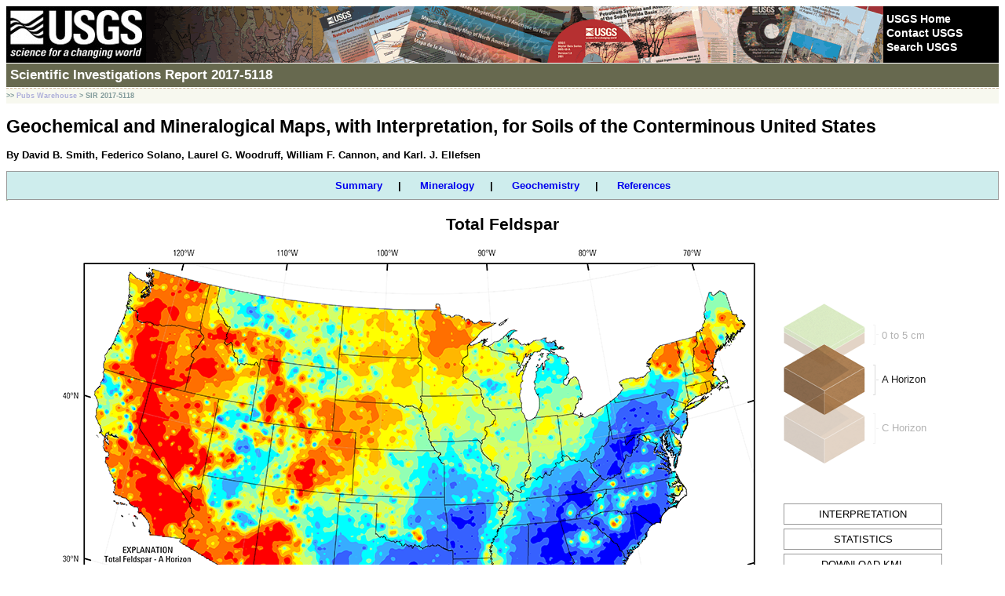

--- FILE ---
content_type: text/html; charset=UTF-8
request_url: https://pubs.usgs.gov/sir/2017/5118/sir20175118_element.php?el=902
body_size: 24761
content:
<!DOCTYPE html PUBLIC "-//W3C//DTD XHTML 1.0 Transitional//EN" "http://www.w3.org/TR/xhtml1/DTD/xhtml1-transitional.dtd">
<html xmlns="https://www.w3.org/1999/xhtml">
<head>
<title>USGS Scientific Investigations Report 2017-5118: Geochemical and Mineralogical Maps, with Interpretation, for Soils of the Conterminous United States</title>
<meta name="Description" content="Geochemical and Mineralogical Maps, with Interpretation, for Soils of the Conterminous United States" />
<meta name="author" content="David B. Smith, William F. Cannon, Laurel G. Woodruff, Federico Solano, and Karl J. Ellefsen" />
<meta name="Keywords" content="geological survey, usgs, geology, geologic, hazards, earthquake, seismic, global, assessment" />
<meta name="publisher" content="U.S. Geological Survey (USGS)" />
<meta http-equiv="Content-Type" content="text/html; charset=UTF-8" />
<meta name="Version" content="2.0" />
<!-- Posting Metadata -->
<meta name="Originating PSC" content="Denver PSC" />
<meta name="Originating Poster" content="Bobbie Hanks" />
<!-- End Posting Metadata -->
<link href="https://pubs.usgs.gov/style/common.css" rel="stylesheet" type="text/css" />
<link href="https://pubs.usgs.gov/style/custom_pub2.0.css" rel="stylesheet" type="text/css" />
<link href="styles/custom.css" rel="stylesheet" type="text/css" />
<script src="scripts/jquery-1.12.4.js"></script>
<script src="scripts/jquery-ui.js"></script>
<script>

	var windowWidth = $(window).width()-540; //retrieve current window width
	var windowHeight = $(window).height()-50; //retrieve current window height


		document.write("<style>");
		document.write("#wrapper {position: absolute; height:1px; width: 100%; top: 0px; left: 0px; }");
		document.write("#content { border: 1px solid black; width: 420px; overflow: scroll; height:"+windowHeight+"px; float: right; background-color: white; padding-left: 50px; padding-right: 50px; padding-bottom: 50px; display: none; position: relative; z-index: 2;}");
		document.write("#interp { display: none;}");
		document.write("#A_stat { display: none; }");
		document.write("#C_stat { display: none; }");
		document.write("#top5_stat { display: none; }");
		document.write("#readme { display: none; }");
		
		document.write(".layer_icon {opacity: 0.3; filter: alpha(opacity=30);}");
		document.write("</style>");
		
		var layer_on;
</script>

</head>
<body> 
<!-- Accessibility Link to Skip to Contents Anchor -->
<p class="off-left"><a href="#content">Skip Links</a></p>
<!-- BEGIN USGS Header Template -->
<div id="usgscolorband">
  <div id="usgsbanner">
    <div id="usgsidentifier"><a href="https://www.usgs.gov/"><img src="/images/header_graphic_usgsIdentifier_white.jpg" alt="USGS - science for a changing world" title="U.S. Geological Survey Home Page" width="178" height="72" /></a></div>
    <div id="usgsccsabox">
      <div id="usgsccsa"> <br />
        <a href="https://www.usgs.gov/">USGS Home</a> <a href="https://answers.usgs.gov/">Contact USGS</a> <a href="https://www.usgs.gov/search/">Search USGS</a> </div>
    </div>
  </div>
</div>	
	
<!-- Series Name and Number as Site Title -->
<div id="usgstitle">
  <p>Scientific Investigations Report 2017-5118</p>
</div>
<!-- END USGS Header Template -->
<!-- Bookmark -->
<div class="breadCrumb">&gt;&gt; <a href="https://pubs.usgs.gov/" title="USGS Publications Warehouse">Pubs Warehouse</a> &gt; SIR 2017-5118</div>
      <!-- These next two paragraphs are used as an example to show how super/sub texts show on the webpage -->
	  <h1>Geochemical and Mineralogical Maps, with Interpretation, for Soils of the Conterminous United States</h1>
	  
	  <p><strong>By David B. Smith, Federico Solano, Laurel G. Woodruff, William F. Cannon, and Karl. J. Ellefsen</strong></p>

<div id="main_nav">
<a href="index.html">Summary</a>|
<a href="sir20175118_min.html">Mineralogy</a>|
<a href="sir20175118_geo.php">Geochemistry</a>|
<a href="sir20175118_refs.html">References</a>
</div>

<script>var a_horizon_map = 'elements/Feldspar/A_Fldspr_m.png';</script><img src='elements/Feldspar/A_Fldspr_m.png' width='1' height='1' class='preload'/><script>var c_horizon_map = 'elements/Feldspar/C_Fldspr_m.png';</script><img src='elements/Feldspar/C_Fldspr_m.png' width='1' height='1' class='preload'/><script>var top5 = 'no';</script>	  
	 <h2 style="text-align: center"; "margin-bottom: 0px"; "padding-bottom: 0px";>Total Feldspar</h2>
<!-- display map. first check for 0-5cm map. If not available, show A horizon, if not available show C horizon -->
	  <div id="body_cont">
	  <div id="map">
	   <img src="elements/
	Feldspar/A_Fldspr_m.png"" 
	  alt="Map" height="619" width="900" id="map_img" /><img src="images/assets/blank.png" alt="" height="619" width="900" id="map_overlay"/>
	  </div>
<!-- set maps to display without clicking layers, if javascript is disabled -->
	<noscript>
				<img src="elements/Feldspar/A_Fldspr_m.png" alt="Map" height="619" width="900"/>	
			<img src="elements/Feldspar/C_Fldspr_m.png" alt="Map" height="619" width="900"/>	
		</noscript>
<!-- navigation -->
	 <DIV id="element_nav">
	  <!-- set which layer icon starts highlightes -->
	  <script>layer_on = 'a';</script>		<div id="top5_icon" class="layer_icon"><img src="images/top5.png" alt="0 to 5cm" height="81" width="125" title="Click to display the map for the top 0- to 5-cm layer"> <p>0 to 5 cm</p></div>
		<div id="a_icon" class="layer_icon"><img src="images/horizon.png" alt="A Horizon" height="92" width="125" title="Click to display the map for the A horizon"> <p>A Horizon</p></div>
		<div id="c_icon" class="layer_icon"><img src="images/horizon.png" alt="C Horizon" height="92" width="125" title="Click to display the map for the C horizon"> <p>C Horizon</p></div>
<br style="line-height: 80px;"/>
	 <a href="javascript:void;" id="interp_b" class="links">INTERPRETATION</a>
	 <a href="javascript:void;" id="stats_b" class="links">STATISTICS</a>
	 <a href="elements/Feldspar/Fldspr.kmz" class="links">DOWNLOAD KML<br/> <span class="small">(OPENS WITH GOOGLE EARTH)</span></a>
	 <a href="elements/Feldspar/OFR-2014-1082-Fldspr.pdf" class="links">DOWNLOAD PDF<br/> <span class="small">(FOR THIS MINERAL/ELEMENT ONLY)</span></a>
	 <a href="elements/Feldspar/Fldspr_tif.zip" class="links">DOWNLOAD TIFF</a>
	 </DIV>
	</div>
<!-- Content. Displays inline if javascript is disabled. Displays as slide-in on the right if javascript is enabled -->
<div id="wrapper">
<div id="content">

<div id="interp">
<script>
document.write("<p><a href='javascript:close(interp)'><strong>CLOSE</strong></a></p>");
</script>
<img src="elements/Feldspar/Fldspr_img.jpg" alt="photograph" height="160" width="500" style="margin-left: -50px;">
<p id="read_link"><a href="javascript:void;">READ ME</a></p>
<div id="readme">
<p style="background: #cccccc; padding: 10px;">The purpose of these interpretive discussions is to provide a perspective on regional- and national-scale variations in element and mineral distributions in soils and their likely causes. The significant spatial variations shown by most elements and minerals can commonly be attributed to geologic sources in underlying parent materials, but other spatial variations seem clearly related to additional factors such as climate, the age of soils, transported source material, and anthropogenic influences. We attempt to distinguish the influence of these various factors on a regional and national scale. Numerous more local features might similarly be related to these same factors, but these features also have some probability of being an artifact of a random sampling of variable compositions, so that there is some probability of samples with similar compositions occurring in clusters of two or more adjacent sites by chance. Distinguishing such random occurrences from true variability is beyond the scope of the data from which these maps are constructed. Some caution, therefore, is advisable in interpreting the significance of these more local features unless some unique sources or processes can clearly be related to them.</p></div>

<p><strong>Feldspars</strong> are aluminosilicate minerals containing varying amounts of 
<a class="elm_link" href="sir20175118_element.php?el=20"><abbr title="Click to go to the Calcium page">calcium (Ca)</abbr></a>, 
<a class="elm_link" href="sir20175118_element.php?el=19"><abbr title="Click to go to the Potassium page">potassium 
(K)</abbr></a>, or 
<a class="elm_link" href="sir20175118_element.php?el=11"><abbr title="Click to go to the Sodium page">sodium (Na)</abbr></a>. 
The maps of <strong>total feldspar</strong> 
concentration are the sum of the individual maps of total 
<a class="elm_link" href="sir20175118_element.php?el=903"><abbr title="Click to go to the Potassium feldspar page">potassium feldspar</abbr></a> 
(K&#8211;rich) and 
<a class="elm_link" href="sir20175118_element.php?el=904"><abbr title="Click to go to the Plagioclase page">plagioclase</abbr></a> 
(<a class="elm_link" href="sir20175118_element.php?el=20"><abbr title="Click to go to the Calcium page">Ca</abbr></a>&#8211; 
and/or 
<a class="elm_link" href="sir20175118_element.php?el=11"><abbr title="Click to go to the Sodium page">Na</abbr></a>&#8211;rich). 
<strong>Feldspar</strong> 
is the most abundant mineral in 
igneous rocks and can be an important constituent of sedimentary rocks, 
<abbr title="Material deposited by a river or flood" class="tool">alluvium</abbr>, and 
<abbr title="Windblown, deposited by the wind" class="tool">eolian</abbr> deposits derived from <strong>feldspar</strong>&#8211;bearing rocks. 
<strong>Feldspars</strong> are nearly ubiquitous across the United States but have a very wide range in concentrations. 
<strong>Feldspar</strong> in soil is highly susceptible to weathering in warm, humid climates, and so the maps for 
<strong>total feldspar</strong> reflect not only soil parent materials but also climatic conditions. Because 
<strong>feldspars</strong> are common in many soils and are subject to weathering, they represent significant stores of 
macronutrients 
<a class="elm_link" href="sir20175118_element.php?el=19"><abbr title="Click to go to the Potassium page">K</abbr></a> and 
<a class="elm_link" href="sir20175118_element.php?el=20"><abbr title="Click to go to the Calcium page">Ca</abbr></a>. <strong>Feldspars</strong> 
are detected in 94 percent of samples from the 
soil A horizon and 92 percent of samples from the soil C horizon. Median concentrations are 14.7 weight percent (wt. %) for the 
soil A horizon and 12.7 wt. % for the soil C horizon (see the 
<a href="javascript:void;" class="rollover" onmouseover="rollover('Tot_Fldspr_Stats.png');" onmouseout="rollout();">summary statistics</a> [<a href="images/assets/Tot_Fldspr_Stats.png" target="summary">open in new window</a>]).</p>

<p><strong>Feldspar</strong> is used in both the glassmaking and ceramic industries. The distribution of mineral resource 
deposits with <strong>feldspar</strong> as a commodity (major or minor) in the United States, extracted from the U.S. Geological 
Survey (USGS) Mineral Resource Data System 
<a href ="https://mrdata.usgs.gov/mrds/map.html" target="_blank" class="external"><abbr title="Click to visit the USGS MRDS website,&#10;and access more data" 
style="color:#910a0a; text-decoration:none">(MRDS) website</abbr></a>, can be seen by hovering the mouse 
<a href="javascript:void;" class="rollover" onmouseover="rollover('Fldspr_dep.png');" onmouseout="rollout();"><abbr title="Hover the mouse to overlay
a map showing the distribution of&#10;Feldspar deposits in the United States." 
style="color:#013adf; font-weight: normal;">here</abbr></a>. Statistics and information on the worldwide supply of, demand for, and 
flow of <strong>feldspar</strong> are available through the USGS National Minerals Information Center 
<a href ="https://minerals.usgs.gov/minerals/pubs/commodity/feldspar/" target="_blank" class="external"><abbr title="Click to access the USGS NMIC website&#10;and obtain more information about <strong>Feldspar</strong>
and other commodities">(NMIC) website</abbr></a>.</p>

<p><a class="elm_link" href="sir20175118_element.php?el=904"><abbr title="Click to go to the Plagioclase page">Plagioclase</abbr></a> and 
<a class="elm_link" href="sir20175118_element.php?el=903"><abbr title="Click to go to the Potassium feldspar page">potassium feldspar</abbr></a> 
can occur together in many rock types, but also have 
disparate occurrences. 
<a class="elm_link" href="sir20175118_element.php?el=904"><abbr title="Click to go to the Plagioclase page">Plagioclase</abbr></a> 
is most abundant in 
<abbr title="Dark rock that contains iron and magnesium 
minerals in addition to plagioclase" class="tool">mafic</abbr> and <abbr class="tool" title="Rocks that are transitional in mineralogy and
chemistry between mafic and felsic (light colored&#10;rocks that contain feldspars and quartz) rocks">intermediate </abbr> 
volcanic and intrusive rocks, such as basalt or gabbro. 
<a class="elm_link" href="sir20175118_element.php?el=903"><abbr title="Click to go to the Potassium feldspar page">Potassium feldspar</abbr></a> 
is more commonly present in more silica&#8211;rich rocks, 
such as rhyolite and granite. The <strong>total feldspar</strong> maps blur this distinction between soil parent materials. For 
example, 
<a class="elm_link" href="sir20175118_element.php?el=904"><abbr title="Click to go to the Plagioclase page">plagioclase</abbr></a> (but not 
<a class="elm_link" href="sir20175118_element.php?el=903"><abbr title="Click to go to the Potassium feldspar page">potassium feldspar</abbr></a>) 
occurs in soils where parent materials include <abbr title="Dark rock that contains iron and magnesium 
minerals in addition to plagioclase" class="tool">mafic</abbr> and <abbr class="tool" title="Rocks that are transitional in mineralogy and
chemistry between mafic and felsic (light colored&#10;rocks that contain feldspars and quartz) rocks">intermediate</abbr> igneous rocks, such as the 
<a href="javascript:void;" class="rollover" onmouseover="rollover('NW_H.png');" onmouseout="rollout();">Pacific Northwest</a>, which includes the 
<a href="javascript:void;" class="rollover" onmouseover="rollover('ColRiverBslt_lh.png');" onmouseout="rollout();">Columbia River basalts</a> (Swanson 
and Wright, 1981) and the basalts and andesites of the 
<a href="javascript:void;" class="rollover" onmouseover="rollover('Cascades_lh.png');" onmouseout="rollout();">Cascade Range</a>. In contrast, 
<a class="elm_link" href="sir20175118_element.php?el=903"><abbr title="Click to go to the Potassium feldspar page">potassium feldspar</abbr></a> 
is more abundant than 
<a class="elm_link" href="sir20175118_element.php?el=904"><abbr title="Click to go to the Plagioclase page">plagioclase</abbr></a> 
in soils developed from granitic soil parent materials, such as the 
<a href="javascript:void;" class="rollover" onmouseover="rollover('Adiron_lh.png');" onmouseout="rollout();">Adirondack highlands</a> (Fenneman and 
Johnson, 1946), in northern <a href="javascript:void;" class="rollover" onmouseover="rollover('NY_H.png');" onmouseout="rollout();">New York</a> and 
in areas where <a class="elm_link" href="sir20175118_element.php?el=903"><abbr title="Click to go to the Potassium feldspar page">potassium feldspar</abbr></a> 
occurs in soils developed on 
<abbr title="Windblown, deposited by the wind" class="tool">eolian</abbr> deposits sourced from granitic rocks, such as the 
<a href="javascript:void;" class="rollover" onmouseover="rollover('Sect_12_CP_rh.png');" onmouseout="rollout();">Colorado Piedmont</a> (Fenneman and 
Johnson, 1946).</p>

<p>The concentration and distribution of <strong>total feldspar</strong> are best explained in the detailed discussions of the two 
<strong>feldspar</strong> minerals. The 
<a class="elm_link" href="sir20175118_element.php?el=904"><abbr title="Click to go to the Plagioclase page">plagioclase</abbr></a> 
and <a class="elm_link" href="sir20175118_element.php?el=903"><abbr title="Click to go to the Potassium feldspar page">potassium feldspar</abbr></a> 
maps, and thus the maps for 
<strong>total feldspar</strong>, consistently show that soil in some areas of the conterminous United States have little or no 
<strong>feldspar</strong> because of an absence of original <strong>feldspar</strong> in parent material, such as the 
<a href="javascript:void;" class="rollover" onmouseover="rollover('TX_CrbTrr2.png');" onmouseout="rollout();">Texas carbonate terrane</a>, 
or areas where intense weathering has destroyed all <strong>feldspar</strong>s, such as many parts of the 
<a href="javascript:void;" class="rollover" onmouseover="rollover('Prov_03_P_rh.png');" onmouseout="rollout();">Piedmont</a> (Fenneman and Johnson, 1946).</p>
</div>

<div id="top5_stat">
<script>
document.write("<p><a href='javascript:close(top5_stat)'><strong>CLOSE</strong></a></p>");
</script>

<h2>Statistics - 0 TO 5 CM</h2>
<table id="stats" cellpadding="0" border="0" cellspacing="0">

</table>





</div>


<div id="A_stat">
<script>
document.write("<p><a href='javascript:close(A_stat)'><strong>CLOSE</strong></a></p>");
</script>
<h2>Statistics - A Horizon</h2>
<table id="stats" cellpadding="0" border="0" cellspacing="0">

<tr><td><strong>Number of samples</strong></td><td>4,802</td></tr><tr><td><strong>LLD</strong></td><td>0.2 wt. %</td></tr><tr><td><strong>Number below LLD</strong></td><td>298</td></tr><tr><td><strong>Minimum</strong></td><td><0.2 wt. %</td></tr><tr><td><strong>5 percentile</strong></td><td><0.2 wt. %</td></tr><tr><td><strong>25 percentile</strong></td><td>6.4 wt. %</td></tr><tr><td><strong>50 percentile</strong></td><td>14.7 wt. %</td></tr><tr><td><strong>75 percentile</strong></td><td>24.1 wt. %</td></tr><tr><td><strong>95 percentile</strong></td><td>46.3 wt. %</td></tr><tr><td><strong>Maximum</strong></td><td>79.6 wt. %</td></tr><tr><td><strong>MAD</strong></td><td></td></tr><tr><td><strong>Robust CV</strong></td><td></td></tr></table>

<img src='elements/Feldspar/A_Fldspr_g1.jpg' alt='A Horizon Histogram'><Br><h3>Histogram</h3><br><img src='elements/Feldspar/A_Fldspr_g2.jpg' alt='A Horizon Boxplot'><Br><h3>Boxplot</h3><br><img src='elements/Feldspar/A_Fldspr_g3.jpg' alt='A Horizon Empirical cumulative distribution function'><Br><h3>Empirical cumulative distribution function</h3><br>

</div>



<div id="C_stat">
<script>
document.write("<p><a href='javascript:close(C_stat)'><strong>CLOSE</strong></a></p>");
</script>
<h2>Statistics - C Horizon</h2>
<table id="stats" cellpadding="0" border="0" cellspacing="0">

<tr><td><strong>Number of samples</strong></td><td>4,773</td></tr><tr><td><strong>LLD</strong></td><td>0.2 wt. %</td></tr><tr><td><strong>Number below LLD</strong></td><td>390</td></tr><tr><td><strong>Minimum</strong></td><td><0.2 wt. %</td></tr><tr><td><strong>5 percentile</strong></td><td><0.2 wt. %</td></tr><tr><td><strong>25 percentile</strong></td><td>4.7 wt. %</td></tr><tr><td><strong>50 percentile</strong></td><td>12.7 wt. %</td></tr><tr><td><strong>75 percentile</strong></td><td>22.4 wt. %</td></tr><tr><td><strong>95 percentile</strong></td><td>46.6 wt. %</td></tr><tr><td><strong>Maximum</strong></td><td>80.1 wt. %</td></tr><tr><td><strong>MAD</strong></td><td></td></tr><tr><td><strong>Robust CV</strong></td><td></td></tr></table>

<img src='elements/Feldspar/C_Fldspr_g1.jpg' alt='C Horizon Histogram'><Br><h3>Histogram</h3><br><img src='elements/Feldspar/C_Fldspr_g2.jpg' alt='C Horizon Boxplot'><Br><h3>Boxplot</h3><br><img src='elements/Feldspar/C_Fldspr_g3.jpg' alt='C Horizon Empirical cumulative distribution function'><Br><h3>Empirical cumulative distribution function</h3><br></div>
</div>
</div>

<script>
// set beginning opacity for default layer
if (layer_on == "top5") {
	document.write("<style>#top5_icon {opacity: 0.9; filter: alpha(opacity=90);}</style>");
}
else if (layer_on == "a") {
	document.write("<style>#a_icon {opacity: 0.9; filter: alpha(opacity=90);}</style>");
}

//display readme

$( "#read_link" ).hover(function() {
  $( "#readme" ).slideToggle("fast","linear")
    // Animation complete.
 });



// brighten and fade layer icons when one is clicked
$( "#a_icon" ).click(function() {
  $( "#a_icon" ).fadeTo( "fast", 0.9 );
  $( "#c_icon" ).fadeTo( "fast", 0.3 );
  $( "#top5_icon" ).fadeTo( "fast", 0.3 );
  layer_on = "a";
  document.getElementById("map_img").src = a_horizon_map;
  if($("#A_stat").is(':hidden') && $("#top5_stat").is(':visible') || $("#A_stat").is(':hidden') && $("#C_stat").is(':visible')) {
	  $("#A_stat").show();
	  $("#top5_stat").hide();
	  $("#C_stat").hide();
  }
});
$( "#c_icon" ).click(function() {
  $( "#c_icon" ).fadeTo( "fast", 0.9 );
  $( "#a_icon" ).fadeTo( "fast", 0.3 );
  $( "#top5_icon" ).fadeTo( "fast", 0.3 );
  layer_on = "c";
   document.getElementById("map_img").src = c_horizon_map;
   if($("#C_stat").is(':hidden') && $("#top5_stat").is(':visible') || $("#C_stat").is(':hidden') && $("#A_stat").is(':visible')) {
	  $("#A_stat").hide();
	  $("#top5_stat").hide();
	  $("#C_stat").show();
  }
});
if (top5 == "yes") {
	$( "#top5_icon" ).click(function() {
	  $( "#top5_icon" ).fadeTo( "fast", 0.9 );
	  $( "#a_icon" ).fadeTo( "fast", 0.3 );
	  $( "#c_icon" ).fadeTo( "fast", 0.3 );
	  layer_on = "top5";
	  document.getElementById("map_img").src = top5_map;
	  if($("#top5_stat").is(':hidden') && $("#A_stat").is(':visible') || $("#top5_stat").is(':hidden') && $("#C_stat").is(':visible')) {
	  $("#A_stat").hide();
	  $("#top5_stat").show();
	  $("#C_stat").hide();
	}
	});
}

// brighten icon when hovered
$( "#a_icon" ).hover(function() {
	if (layer_on != "a") {
		$( "#a_icon" ).fadeTo( "fast", 0.55 );
	}
}, function() {
	if (layer_on != "a") {
		$( "#a_icon" ).fadeTo( "fast", 0.3 );
	}
});

$( "#c_icon" ).hover(function() {
	if (layer_on != "c") {
		$( "#c_icon" ).fadeTo( "fast", 0.55 );
	}
}, function() {
	if (layer_on != "c") {
		$( "#c_icon" ).fadeTo( "fast", 0.3 );
	}
});
if (top5 == "yes") {
	$( "#top5_icon" ).hover(function() {
		if (layer_on != "top5") {
			$( "#top5_icon" ).fadeTo( "fast", 0.55 );
		}
	}, function() {
		if (layer_on != "top5") {
			$( "#top5_icon" ).fadeTo( "fast", 0.3 );
		}
	});
}


//slide the content in on right, if javascript is enabled
var content;
$( "#interp_b" ).click(function() {
	$("#top5_stat").hide();
	$("#A_stat").hide();
	$("#C_stat").hide();
	$("#interp").hide();
	$("#content").show('slide', {
		direction: 'right'
	}, 400);
	$("#interp").show('slide', {
		direction: 'right'
	}, 400);
	content = "interp";
});

// determine which stats to slide in based on active layer
$( "#stats_b" ).click(function() {
	$("#top5_stat").hide();
	$("#A_stat").hide();
	$("#C_stat").hide();
	$("#interp").hide();
	if (layer_on == "top5") {
		$("#content").show('slide', {
			direction: 'right'
		}, 400);
		$("#top5_stat").show('slide', {
			direction: 'right'
		}, 400);
		content = "top5";
	}
	else if (layer_on == "a") {
		$("#top5_stat").hide();
		$("#A_stat").hide();
		$("#C_stat").hide();
		$("#interp").hide();
		$("#content").show('slide', {
			direction: 'right'
		}, 400);
		$("#A_stat").show('slide', {
			direction: 'right'
		}, 400);
		content = "a";
	}
	else if (layer_on == "c") {
		$("#top5_stat").hide();
		$("#A_stat").hide();
		$("#C_stat").hide();
		$("#interp").hide();
		$("#content").show('slide', {
			direction: 'right'
		}, 400);
		$("#C_stat").show('slide', {
			direction: 'right'
		}, 400);
		content = "c";
	}
});

// close slide in content
function close(content) {
	$("#content").toggle('slide', {
		direction: 'right'
	}, 400);
	$(content).toggle('slide', {
		direction: 'right'
	}, 400);
}

//hover maps
function rollover(name) {
	var img = "images/assets/"+name;
	document.getElementById("map_overlay").src = img;
}

function rollout() {
		document.getElementById("map_overlay").src = "images/assets/blank.png";
}


</script>

	 
            
<!-- BEGIN Your USGS Footer -->
<!-- BEGIN USGS Intranet Footer Template -->
<div id="usgsfooter">
	<p id="usgsfooterbar">&nbsp;</p>
	<p id="usgsfootertext">
		<a href="https://internal.usgs.gov/">U.S. Geological Survey Intranet</a><br />
		URL: http://pubsdata.usgs.gov/pubs/sir/2017/5118/sir20175118_element.php<br />
		Page Contact Information:<a href="https://answers.usgs.gov/">Contact USGS</a> <br />
		Page Last Modified: May 07 2024 06:40:39. 
	</p>
</div>
<!-- END USGS Intranet Footer Template -->

<!-- END USGS Footer -->
</body>
</html>


--- FILE ---
content_type: text/css
request_url: https://pubs.usgs.gov/style/common.css
body_size: 5959
content:
/* ===OFFICIAL USGS STYLE SHEET===
This CSS has been approved by all applicable parties and is subject to change...with prior notice. This CSS is meant to provide a consistent look and feel across all USGS Web pages and can be used in conjunction with the custom.css file and any additional style sheets of your own.

DO NOT MODIFY THIS FILE IN ANY WAY.

You can customize some areas of the header ONLY by making the changes in the custom.css file. Refer to the custom.css file for specific instructions.
===END DISCLAIMER NOTICE===*/

/* ===STANDARD HEADER===*/

#usgscolorband {
	font: 14px Verdana, Arial, Helvetica, sans-serif;
	width: 100%;
	height: 5.14em;
	background: #006633 url(https://www2.usgs.gov/images/headers/hazards.jpg) 178px 0px no-repeat; 
	min-height: 72px;
}
#usgsbanner {
	width: 100%;
	height: 72px;	
}
#usgsidentifier {
	background-color: black;
	width: 178px;
	height: 5.14em;
	float: left;
}
#usgsidentifier img {
	border: none;
}
#usgscoop { 
	padding-left: 18px; 
	position: relative; 
	float: left;
	height: 5.14em; 
	background-color: black;
	min-height: 72px;   
} 
#usgscoop img {
	margin-right: 3px;
	border: none;
}
#usgstitle { 
	background-color: #006633; 
	clear: both; 
	width: 100%; 
	border-bottom: 1px solid #ffffff; 
	border-top: 1px solid #ffffff; 
	font: 14px Verdana, Arial, Helvetica, sans-serif; 
	color: #ffffff; 
} 
#usgstitle p { 
	font: bold 1.2em Verdana, Arial, Helvetica, sans-serif; 
	padding: 5px; 
	margin: 0px; 
} 
/* ===STANDARD CUSTOMER SERVICE AREA===*/
#usgsccsabox {
	float: right;
	background-color: #000000;
	min-height: 72px;
}
#usgsccsa {
	font:  1em/.5em Verdana, Arial, Helvetica, sans-serif;
	height: 5.14em;
	width: 10.5em;
}
#usgsccsa a:link, #usgsccsa a:visited { 
	font: bold 1em/1.3em Verdana, Arial, Helvetica, sans-serif; 
	color: #ffffff; 
	margin-left: 4px; 
	text-decoration: none; 
} 
#usgsccsa a:hover { 
	font: bold 1em/1.3em Verdana, Arial, Helvetica, sans-serif; 
	color: #ffffff; 
	text-decoration: underline; 
	margin-left: 4px; 
} 
#usgsccsa a:active { 
	font: bold 1em/1.3em Verdana, Arial, Helvetica, sans-serif; 
	color: #ffffff; 
	margin-left: 4px; 
	text-decoration: none; 
}
/* ===STANDARD CONTENT===*/
body {
	font-family: Verdana, Arial, Helvetica, sans-serif;
	font-size: small;
	color: #000000;
	background-color: #ffffff;
}
th, td {
	font-family: Verdana, Arial, Helvetica, sans-serif;
	font-size: small;
}
/* ===STANDARD FOOTER===*/
#usgsfooter {
	font-family: Verdana, Arial, Helvetica, sans-serif;
	font-size: small;
	margin-top: 20px;	
	margin-bottom: 2px;
}
#usgsfooterbar {
	background-color: #666666;
	padding: 4px;
	margin-bottom: -16px;
}
#usgsfooterbar a:link, #usgsfooterbar a:visited {
	margin-right: 40px;
	color: #ffffff;
	text-decoration: none;
}
#usgsfooterbar a:hover {
	margin-right: 40px;
	color: #ffffff;
	text-decoration: underline;
}
#usgsfooterbar a:active {
	margin-right: 40px;
	color: #ffffff;
	text-decoration: none;
}
#usgsfootertext {
	padding: 4px;
}
#usgsfootertext img {
	border: none;
	float: right;
	margin-right: .3em;
}
			
			
		/* =============================================================================*/
		/* === OLD TEMPLATES Version: FY 2006 (Deprecated but supported until further notice ===*/
		/* =====These styles are only here to support older templates. DO NOT EDIT =====*/
		
		.bannerColorBand {
			font: 14px Verdana, Arial, Helvetica, sans-serif;
			width: 100%;
			height: 5.14em;
			background-color: #006633;
		}
		.banner {
			background: url("https://www2.usgs.gov/images/headers/hazards.jpg") #006633 178px 0px no-repeat;
			width: 100%;
			height: 72px;	
		}
		.identifier {
			background-color: black;
			width: 178px;
			height: 5.14em;
			float: left;
		}
		.coop { 
				padding-left: 18px; 
				position: absolute; 
				height: 5.14em; 
				background-color: black;   
		} 
		.siteTitle { 
				background-color: #006633; 
				clear: both; 
				width: 100%; 
				border-bottom: 1px solid #ffffff; 
				border-top: 1px solid #ffffff; 
				font: 14px Verdana, Arial, Helvetica, sans-serif; 
				color: #ffffff; 
		} 
		#pTitle { 
				font: bold 1.2em Verdana, Arial, Helvetica, sans-serif; 
				padding: 5px; 
				margin: 0px; 
		} 
		/* ===STANDARD CUSTOMER SERVICE AREA===*/
		.ccsaBox {
			float: right;
			background-color: #000000;
		}
		.ccsa {
			font:  1em/.5em Verdana, Arial, Helvetica, sans-serif;
			height: 5.14em;
			width: 10.5em;
		}
		.ccsa a:link { 
			font: bold 1em/1.3em Verdana, Arial, Helvetica, sans-serif; 
			color: #ffffff; 
			margin-left: 4px; 
			text-decoration: none; 
		} 
		.ccsa a:visited { 
			font: bold 1em/1.3em Verdana, Arial, Helvetica, sans-serif; 
			color: #ffffff; 
			margin-left: 4px; 
			text-decoration: none; 
		} 
		.ccsa a:hover { 
			font: bold 1em/1.3em Verdana, Arial, Helvetica, sans-serif; 
			color: #ffffff; 
			text-decoration: underline; 
			margin-left: 4px; 
		} 
		.ccsa a:active { 
			font: bold 1em/1.3em Verdana, Arial, Helvetica, sans-serif; 
			color: #ffffff; 
			margin-left: 4px; 
			text-decoration: none; 
		}
		.footerBar {
			background-color: #666666;
			font-family: Verdana, Arial, Helvetica, sans-serif;
			font-size: 1em;
			/*/*/padding: 4px; /*End hiding for this section in Netscape 4x*/
			margin-top: 20px;
			margin-bottom: -16px;
		}		
		.footerBar a:link { 
		   margin-right: 40px;
		   color: #ffffff; 
		   text-decoration: none; 
		} 
		.footerBar a:visited { 
		   margin-right: 40px;
		   color: #ffffff; 
		   text-decoration: none; 
		} 
		.footerBar a:hover { 
		   margin-right: 40px;
		   color: #ffffff; 
		   text-decoration: underline; 
		} 
		.footerBar a:active { 
		   margin-right: 40px;
		   color: #ffffff; 
		   text-decoration: none; 
		} 
		.footerText {
			font-family: Verdana, Arial, Helvetica, sans-serif;
			font-size: 1em;
			margin-bottom: -2px;
			/*/*/padding: 4px;/*End hiding for this section in Netscape 4x*/
		}
		.footerText img {
			border: none;
			float: right;
		}
		/* === End OLD TEMPLATES: FY 2006 ===*/
		/* ===============================================================*/


--- FILE ---
content_type: text/css
request_url: https://pubs.usgs.gov/style/custom_pub2.0.css
body_size: 7730
content:
/* ================INSTRUCTIONS=================*/ 
/* By changing the classes below, you can add your own custom styles for various areas of the header. In order for your changes to work though, you MUST include a reference in your HTML pages to both the common CSS file and custom CSS file in that order.

Instructions are provided below for customizing these classes.

/* ================BANNER=======================*/  
/* TO DISPLAY A CUSTOM BANNER IMAGE: 
If you want to display a custom banner, change the "background: url" to point to a local banner, or external, image location.

TO DISPLAY A CUSTOM BANNER COLOR (NO IMAGE): 
If you would rather display a color instead of a banner image, change the "background: url" portion to point to "" and set the background color (#006633) to whatever color you wish to display.
NOTE: You can use either hexadecimal color codes (i.e. - #006633, #063) or HTML color names (i.e. - "black"). */ 
#usgscolorband { 
	background: black url("/images/header_greenpubs.gif") 178px 0px no-repeat; 
} 
/* ================SITE TITLE===================*/ 
/* TO DISPLAY A CUSTOM SITE TITLE BAR: 
The #usgstitle class is specific to the colored site title bar that lies beneath the USGS identifier. To change the color of this bar, set the "background-color" attribute below to the color you wish to display and change the "color" attribute to set the text color.
NOTE: You can use either hexadecimal color codes (i.e. - #000000) or HTML color names (i.e. - "black"). */ 
#usgstitle {
	background-color: #67694F;
	color: #FFFFFF;
} 
/* =============STANDARD CONTENT===============*/ 
/* TO CHANGE THE TEXT SIZE OF THE CONTENT:
By default, USGS has set the font size to "small" in order to provide a consistent size for content across all pages. If you would prefer not to have a pre-defined font size for your pages, change the "font-size" attributes below to "font-size: 100%;". */
body {
	font-size: small;
}
th, td {
	font-size: small;
}

h1 {
	font-size: 1.8em;
}

h2 {
	font-size: 1.6em;
}


/* =============STANDARD CONTENT===============*/ 
/* TO CHANGE THE TEXT SIZE OF THE CONTENT:
By default, USGS has set the font size to "small" in order to provide a consistent size for content across all pages. If you would prefer not to have a pre-defined font size for your pages, change the "font-size" attributes below to "font-size: 100%;". */
/* =====================================================*/
/* =================ACCESSIBILITY HELP==================*/
/* =====================================================*/
.off-left{
	position: absolute;
	left: -999px;
	width: 990px;
}
/* =====================================================*/
/* =================BREAD CRUMBS==================*/
/* =====================================================*/
.breadCrumb {
	font-family: Verdana, Arial, Helvetica, sans-serif;
	text-decoration: none;
	font-size: .7em;
	font-weight: bold;
	text-align:left;
	background-color: #EFF2E0;
    border-top: 1px dashed #996633; 
	padding-top: 4px;
	width: 100%;
	height: 15px;
	color:#003333;
filter:alpha(opacity=50);-moz-opacity:.50;opacity:.50;
}
.breadCrumb a {
	width:100%;
	font-family: Verdana, Arial, Helvetica, sans-serif;
	text-decoration: none;
	font-weight: bold;
	color:#000099;
	background:#EFF2E0;filter:alpha(opacity=60);-moz-opacity:.60;opacity:.60;
}
.breadCrumb a:hover {
	width:100%;font-family: Verdana, Arial, Helvetica, sans-serif;
	text-decoration: underline;
	font-weight: bold;
	background:#EFF2E0;
	color:#000099;
filter:alpha(opacity=100);   
-moz-opacity: 1.0;   
opacity: 1.0;}
/* =====================================================*/
/* =================TWO CONTENT LAYOUT==================*/
/* =====================================================*/
#header {
	height: 150px;
	margin: 0;
	padding: 0;
	}
#leftContent {
	width: 75%;
	margin: 5px 0 5px 0;
	padding: 0;
	border-right: 3px solid #996633;
	/*border-left: 3px solid #996633;*/
	font-size: 1em;
	background-color: #FFFFFF;
	vertical-align: top;

	}
#rightContent {
	margin: 0 0 10px;
	font-size: 0.9em;
	background-color: #EFF2E0;
	vertical-align: top;
	padding: 5px 0 5px 0;
	width: 25%;

	}
/*Version number and posting date area*/
#verHist {
	font: Verdana, Arial, Helvetica, sans-serif bold 0.9em;
  	line-height: 1.35em;
	padding-top: 18px;
	padding-bottom: 18px;
	vertical-align: top;
	background-color: #EFF2E0;
	text-align: center;
	width: 100%;
	border-bottom: 2px dotted #996633;
	}
	
/* Superceded Message */
.superceded {
	margin-top: 5px;
	padding: 5px;
	background-color: #fbde9f;
	border: 2px solid #666666;
	font-weight: bold;
}
	
/*List of Downloadable Files*/


.fileslist {
	margin: 0px 0px 0px 0px;
	padding-left: 0px;
	border-bottom: 2px dotted #996633;
}

.fileslist li {
	list-style-type: square;
	list-style-position: outside;
	margin: 15px 10px 15px 40px;
}


.accessVer {
	font-size: 0.8em;
	font-style: oblique;
	margin-left: 20px;
	}
/*Page Property Styles*/
em {
	font-style:italic;
}
/*Change line height for paragraphs including super or sub-text*/
.suptextsub  {
	margin: 1em;
	line-height: 1.3em;
}
/*Background for Abstract*/
#abstract {

	margin: 10px 10px 10px 10px;
	padding: 6px;
}
/*Text style for Abstract*/
.abstract {
	min-height:1px;
   	text-indent: 3em;
   	margin-top: .10em; margin-bottom: 0em; margin-left: 1em;
   	font-family: Verdana, Arial, Helvetica, sans-serif; 
   	font-size: 1em;
	line-height: 1.5em;
}
/*Recent Adobe Reader Advisory and Other Notes*/
.apdf {
	font-family: Verdana, Arial, Helvetica, sans-serif;
  	font-size: .9em;
  	line-height: 1.4em;
	padding-top: 5px;
	background-color: #EFF2E0;
	}
/*Page Sub-Text*/
.pubCoop {
	font-family: Verdana, Arial, Helvetica, sans-serif;
	font-size: .9em;
	font-weight: bolder;
}
/*Page Sub-Title*/
.pagesubtitle {
	font-family: Verdana, Arial, Helvetica, sans-serif;
	font-size: 1.3em;
	font-weight: bolder;
	line-height: .5em;
	margin-top: -8px;
}
/*Publication Date*/
.pubdate {
	font-family: Verdana, Arial, Helvetica, sans-serif;
	font-size: x-small;
	font-style: oblique;
 	margin: .5em;
	}
/*Additional Author Information*/
.authinfo {
	font-family: Verdana, Arial, Helvetica, sans-serif;
	font-size: xx-small;
	padding: 5px;
	}
.adobeReader {
	font-family: Verdana, Arial, Helvetica, sans-serif;
  	font-size: .9em;
	padding: 5px;
	}
/*Indent First Line*/
.textindent { 
   	text-indent: 3em;
   	font-family: Verdana, Arial, Helvetica, sans-serif; 
	line-height: 1.5em;
}
/*Author or Team Contact Information*/
.pubContact {
	margin: 17px 17px 0px 0px;
	vertical-align: top;
	background-color: #EFF2E0;
	width: 90%;
	padding: 5px;
	}
/*Hanging Indent for References*/
.reference {
	font-size: .9em;
	text-indent: -3em;
	list-style-type: none;
	margin-right: 3em;
	margin-left: 3.9em;
	margin-bottom: .5em;
	}

.issn {
	font-size: .9em;
	margin-left: .9em;
	margin-bottom: -10px;
}
/*Indentation for Table of Contents*/
.indent0  {
	font-family: Verdana, Arial, Helvetica, sans-serif;
	font-size: 1em;
	text-indent: -3em;
	margin-bottom: 0em;
	margin-left: 3em;
	margin-top: 0em;
}
.indent1  {
	font-family: Verdana, Arial, Helvetica, sans-serif;
	font-size: 1em;
	text-indent: -2.5em;
	margin-bottom: 0em;
	margin-left: 5em;
	margin-top: 0em;
}
.indent2  {
	font-family: Verdana, Arial, Helvetica, sans-serif;
	font-size: 1em;
	text-indent: -2.5em;
	margin-bottom: 0em;
	margin-left:7.5em;
	margin-top: 0em;
}
.indent3  {
	font-family: Verdana, Arial, Helvetica, sans-serif;
	font-size: 1em;
	text-indent: -2.5em;
	margin-bottom: 0em;
	margin-left: 9em;
	margin-top: 0em;
}

--- FILE ---
content_type: text/css
request_url: https://pubs.usgs.gov/sir/2017/5118/styles/custom.css
body_size: 5077
content:
.small {
	font-size: 0.5em;
}

#colophon {
		font-size: 0.8em;
}

h3 {
	font-size: 1.4em;
}

h4 {
	font-size: 1.2em;
}

h2 + h3 {
	margin-top: -10px;
}

h3 + h4 {
	margin-top: -10px;
}

#subnav {
	padding: 10px;
	margin-right: 25px;
	margin-bottom: 25px;
	margin-top: 10px;
}

#subnav LI {
	margin-top: 8px;
	margin-left: -10px;
}

#subnav P {
	font-weight: bold;
}

A {
	text-decoration: none;
}

.right {
	float: right;
	margin-left: 25px;
	margin-bottom: 25px;
}

.left {
	float: left;
	margin-right: 25px;
	margin-bottom: 25px;
}

.center {
	margin: auto;
	clear: both;
	margin-bottom: 25px;
}

#main_nav {
	margin: auto;
	background-color: #ceeded;
	border: 1px solid #999999;
	padding: 10px;
	text-align: center;
	font-weight: bold;
}

#main_nav A {
	margin-left: 20px;
	margin-right: 20px;
}

.refs P {
	padding-left: 25px;
	text-indent: -25px;
	max-width: 1200px;
}

.minerals {
	margin: auto;
	width: 600px;
}

.minerals > UL {
	width: 225px;
	display: inline-block; 
}

.minerals > UL > LI {
	list-style: none;
	padding-top: 20px;
	padding-bottom: 20px;
	padding-left: 10px;
	border-bottom: 1px solid #999999;
	margin-left: -20px;
}

.minerals > UL > LI > UL > LI {
	list-style: none;
	padding: 7px;
	margin-left: -10px;
}

#body_cont {
	width: 1120px;
	margin: auto;
	margin-top: 20px;
}

#body_cont IMG {
	margin-right: 15px;
}

#map {
	width: 900px;
	height: 619px;
}

#map_img {
	margin-top: 0px;
	padding-top: 0px;
	margin-bottom: 0px;
	padding-bottom: 0px;
}

#map_overlay {
	top: -619px;
	margin-top: 0px;
	padding-top: 0px;
	margin-bottom: 0px;
	padding-bottom: 0px;
	position: relative;
	display: inline;
	z-index: 2;
}

#element_nav {
		display: inline;
		float: right;
		width: 202px;
		margin-top: -550px;
}

#element_nav A:link.links, #element_nav A:visited.links  {
	padding: 5px;
	display: list-item;
	list-style: none;
	border: 1px solid #999999;
	width: 190px;
	text-align: center;
	margin-bottom: 5px;
	color: black;
}

#element_nav A:hover.links, #element_nav A:active.links {
	background-color: black;
	color: white;
}

A.elm_link {
	font-weight: bold;
	color: #006600;
}

A:hover.elm_link, A:active.elm_link {
	text-decoration: underline;
}


A.rollover {
	color: #3333ff;
}

A:hover.rollover, A:active.rollover {
	text-decoration: underline;
}

A.external {
	color: #8d4322;
	font-weight: bold;
}

A:hover.external, A:active.external {
	text-decoration: underline;
}

#stats {
	width: 300px; 
	border: 1px solid #999999;
	margin-bottom: 25px;
}

#stats td {
	padding: 5px;
}

#A_stat img, #C_stat img, #top5_stat img {
	margin: auto;
	display: block;
}

#A_stat h3, #C_stat h3, #top5_stat h3 {
	text-align: center;
	margin-top: -10px;
}

#stats tr:nth-child(even) {
	background: #CACECF;
}

.close {
	text-align: right;
}

#top5_icon {
	height: 51px;
	line-height: 81px;
	vertical-align: middle;
}

#a_icon, #c_icon {
	height: 62px;
	line-height: 92px;
	vertical-align: middle;
}

.layer_icon IMG {
	display: inline;
	margin-right: 0px;
	margin-top: 0px;
	float: left;
	margin-bottom: -30px;
}
.layer_icon P {
	margin-top: 0px;
	display: inline-block;
	margin-left: -15px;
	vertical-align: top;
	margin-bottom: 0px;
}

.layer_icon A {
	border: 0px;
}

.tool {
	color: #9D0096;
	cursor: help;
	text-decoration: underline dotted;

}
#periodic {
	margin: auto;
}

#periodic .number {
	display: inline-block;
	float: left;
	font-size: .5em;
	padding: 2px;
}

#periodic .short {
	font-size: 1.3em;
	text-align: center;
	display: block;
	clear: left;
}

#periodic .name {
	font-size: .7em;
	text-align: center;
	display: block;
	clear: left;
	padding-bottom: 5px;
}

#periodic A {
	color: black;
}

#periodic DIV, #periodic TD {
	width: 5em;
	height: 4.5em;
}

.active_elm {
	-webkit-transition: .3s ease-in-out;
    -moz-transition: .3s ease-in-out;
    -o-transition: .3s ease-in-out;
    transition: .3s ease-in-out;
}


.active_elm:hover {
    -webkit-transform: scale(2);
    -moz-transform: scale(2);
    -o-transform: scale(2);
    -ms-transform: scale(2);
    transform: scale(2);
}

#carbon {
	height: 5em; 
	width: 20em;
	padding-top: 9em;
	position: absolute;
	visibility: hidden;
	text-align: center;
}

.circle {
	display: inline-block;
	position: relative;
    background: black;
    width: 5em;
    height: 5em;
    border-radius: 50%;
	-webkit-transition: .3s ease-in-out;
    -moz-transition: .3s ease-in-out;
    -o-transition: .3s ease-in-out;
    transition: .3s ease-in-out;
}

.circle:hover {
    -webkit-transform: scale(1.5);
    -moz-transform: scale(1.5);
    -o-transform: scale(1.5);
    -ms-transform: scale(1.5);
    transform: scale(1.5);
}

.circle P {
	text-align: center;
	font-size: .8em;
	color: white;
	position: relative;
    top: 25%;
    -ms-transform: translateY(-25%);
    -webkit-transform: translateY(-25%);
    transform: translateY(-25%);

}

#preload { display: none; }
